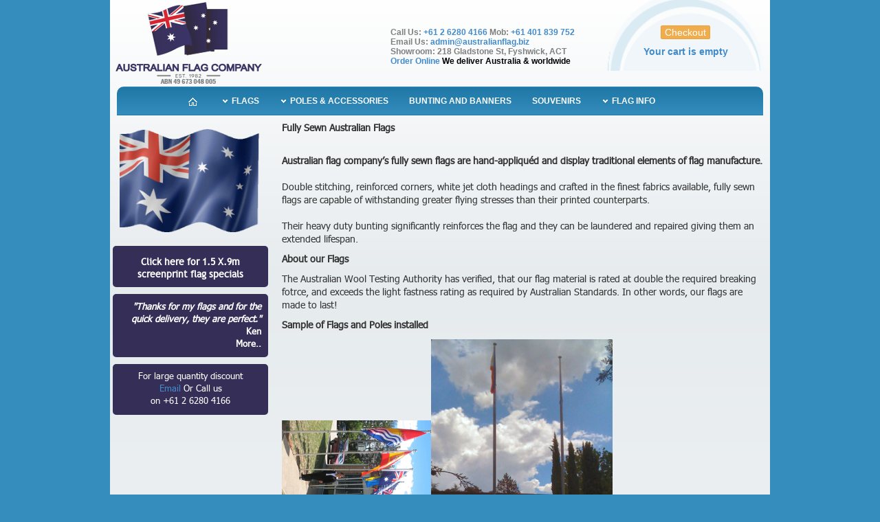

--- FILE ---
content_type: text/html; charset=UTF-8
request_url: https://australianflag.biz/flag-info
body_size: 3887
content:
<!DOCTYPE html>
<html lang="en">
  <head>
    <meta charset="utf-8">
    <meta http-equiv="X-UA-Compatible" content="IE=edge">
    <meta name="viewport" content="width=device-width, initial-scale=1">
    <meta name="description" content="The Australian Flag Company are leading Flag Manufacturers in Australia, specialising in producing top quality, hand sewn flags that are made to last.">
     <meta name="keyword" content="australian flags melbourne,flag manufacturers australia,flag makers melbourne,flags melbourne, flag makers brisbane ">
    <meta name="author" content="Dhurba Gnawali - Spiker Solutions">
<!-- Favicons
  ================================================== -->
<link rel="shortcut icon" href="https://australianflag.biz/assets/img/favicon.png">
<link rel="apple-touch-icon" href="https://australianflag.biz/assets/img/apple-touch-icon.png">
<link rel="apple-touch-icon" sizes="72x72" href="https://australianflag.biz/assets/img/apple-touch-icon-72x72.png">
<link rel="apple-touch-icon" sizes="114x114" href="https://australianflag.biz/assets/img/apple-touch-icon-114x114.png">

    <title>Flag Manufacturers in Australia | Australian Flag Company</title>

    <!-- Bootstrap core CSS -->
    <link href="https://australianflag.biz/assets/css/bootstrap.css" rel="stylesheet">

    <!-- Custom styles for this template -->
    <link href="https://australianflag.biz/assets/css/style.css" rel="stylesheet">

    <!-- Just for debugging purposes. Don't actually copy this line! -->
    <!--[if lt IE 9]><script src="../../assets/js/ie8-responsive-file-warning.js"></script><![endif]-->

    <!-- HTML5 shim and Respond.js IE8 support of HTML5 elements and media queries -->
    <!--[if lt IE 9]>
      <script src="https://oss.maxcdn.com/libs/html5shiv/3.7.0/html5shiv.js"></script>
      <script src="https://oss.maxcdn.com/libs/respond.js/1.4.2/respond.min.js"></script>
    <![endif]-->
    <script src ="https://code.jquery.com/jquery-3.4.1.min.js"></script>
<style>
.dropdown:hover .dropdown-menu {
   display: block !important;
  
}
#prod-head{
  background-color:#348DBC !important; color:#fff !important;text-align:center; width:100% !important;padding-bottom:3px !important;padding-top:3px !important;height:26px !important;
}
  .btn-sm, .btn-group-sm > .btn{
    font-size:14px;
    }
  .cart-item a{
    font-size:14px;
    }
  .widget{
    background-color:#352e57;
    }
  #header{
    font-size:12px;
    }
  
  #slideshow {
 

  max-width: 170px;
  height: 240px;
  padding: 3px;

}

#slideshow > div {
  position: absolute;
 
}
  #slideshow > div > img{
    max-width:170px;
    height:auto;
    }
  
  .widget{
    border:none;
    box-shadow:none;
    }
</style>
<script>

 $("#slideshow > div:gt(0)").hide();

setInterval(function() {
  $('#slideshow > div:first')
    .fadeOut(1000)
    .next()
    .fadeIn(1000)
    .end()
    .appendTo('#slideshow');
}, 3000);

</script>
    
    <!-- Global site tag (gtag.js) - Google Analytics -->

<script async src="https://www.googletagmanager.com/gtag/js?id=UA-153580092-1"></script>

<script>

  window.dataLayer = window.dataLayer || [];

  function gtag(){dataLayer.push(arguments);}

  gtag('js', new Date());

 

  gtag('config', 'UA-153580092-1');

</script>
  </head>

  <body>
  
  
  <div class="wrapper">
  <header id="header">
  <div class="header"> 
  <div class="container">
  <div class="row">
  <div class="col-sm-5 col-md-5 clearfix">
  <div class="shows" align="center">
   <span style="text-align:center !important;">
 
 
  <a style="padding:3px 4px !important;" href="https://australianflag.biz/"><img src="https://australianflag.biz/assets/img/main_logo_new.png" alt="Australian flag"></a>

  
    </span>
  </div>
    <div class="hides">
  <div class="logo">
  <a class="navbar-brand" style="padding:3px 4px !important;" href="https://australianflag.biz/"><img src="https://australianflag.biz/assets/img/main_logo_new.png" alt="Australian flag"></a> 
  </div> <!--end / logo-->
  </div>
  </div>
  <div class="col-sm-7 col-md-7">
  <div class="row">
  <div class="col-xs-9 col-sm-9 col-md-7 no-pad-right">
  <div class="header-mid">

  <div class="hides">
  <span class="call text-left" style="padding-left:7px !important;">
 <strong>Call Us: <a href="tel:+61262804166">+61 2 6280 4166</a> Mob: <a href="tel:+61401839752"> +61 401 839 752</a><br />
 Email Us: <a href="mailto:admin@australianflag.biz">admin@australianflag.biz</a><br />
 Showroom: 218 Gladstone St, Fyshwick, ACT<br />
 <span style="color:#000;font-weight:900;"><a href="https://australianflag.biz/flags/fully-sewn-flags">Order Online</a> We deliver Australia &amp; worldwide</span>
 </strong>
 </span>
</div>
<div class="shows">
<span class="call text-left" style="padding-left:7px !important;">
 <strong>Call Us: <a href="tel:+61262804166">+61 2 6280 4166</a> Mob: <a href="tel:+61401839752" style="font-size:15px;"> +61 401 839 752</a><br />
 Email Us: <a href="mailto:admin@australianflag.biz">admin@australianflag.biz</a><br />
 Showroom: 218 Gladstone St, Fyshwick, ACT<br />
 <span style="color:#000;font-weight:900;"><a href="https://australianflag.biz/flags/fully-sewn-flags">Order Online</a> We deliver world wide</span>
 </strong>

</span>
</div>

  <div class="clear"></div>

    </div>

  </div>
  
    <div class="hides">
  <div class=" col-xs-3 col-sm-3 col-md-5 no-pad-left">
  <div class="cart-item">
   <a href="https://australianflag.biz/cart/view_cart" class="btn btn-sm btn-warning ">Checkout</a>
   <span><a href="https://australianflag.biz/cart/view_cart">
                Your cart is empty                </a>
                               
  </span>
  </div> <!--end / cart-item-->
  </div>
  
  </div>

  </div>
  <div class="shows" align="right">
  <img src="https://australianflag.biz/assets/img/cart.png" /><a href="https://australianflag.biz/cart/view_cart" >Checkout</a>
  </div>

  </div>
  </div>
  <div class="navbar navbar-default" role="navigation">
  
        <div class="container-fluid">
          <div class="navbar-header">
            <button type="button" class="navbar-toggle" data-toggle="collapse" data-target=".navbar-collapse">
              <span class="sr-only">Toggle navigation</span>
              <span class="icon-bar"></span>
              <span class="icon-bar"></span>
              <span class="icon-bar"></span>
            </button>
            
          </div>
         <div class="shows" style="margin-top:-30px !important;"><strong><big>Menu >></big></strong></div>
        
          <div class="navbar-collapse collapse menu" style="width:82% !important; margin:0 auto !important;">
          
            <ul class="nav navbar-nav" >
              
              <li><a href="https://australianflag.biz/"><img src="https://australianflag.biz/assets/img/home-icon.png" alt="home"></a></li>
              
              <li class="dropdown">
                <a href="#" class="dropdown-toggle" data-toggle="dropdown"><b class="caret"> <img src="https://australianflag.biz/assets/img/btm-arrow.png" alt="a"></b> Flags  </a>
                <ul class="dropdown-menu">
                  <li><a href="https://australianflag.biz/flags/fully-sewn-flags">Fully Sewn Flags</a></li>
                  <li><a href="https://australianflag.biz/screen-printed-flag-special">Screen Printed Flags</a></li>
                  <li><a href="https://australianflag.biz/flags/Deskflags-Handwavers">Desk flags and Handwaivers</a></li>
                 <li><a href="https://australianflag.biz/flags/event-flags">Event Flags</a></li>
                  <li><a href="https://australianflag.biz/dye-sublimated-silk-flags">Dye Sublimated Silk Flags</a></li>
                </ul>
              </li>
              <li class="dropdown">
                <a href="#" class="dropdown-toggle" data-toggle="dropdown"> <b class="caret"> <img src="https://australianflag.biz/assets/img/btm-arrow.png" alt="a"></b> Poles &amp; Accessories         </a>
                <ul class="dropdown-menu">
                  <li><a href="https://australianflag.biz/flags/flag-poles">Flag Poles</a></li>
                  <li><a href="https://australianflag.biz/flags/flag-poles-bases">Flag Poles Bases</a></li>
                  <li><a href="https://australianflag.biz/flags/flag-pole-accessories">Flag Poles Accessories</a></li>
                  <li><a href="https://australianflag.biz/flags/flag-poles-for-hire">Flag Poles for Hire</a></li>
                  <li><a href="https://australianflag.biz/flags/flag-pole-repairs">Flag Pole Repairs</a></li>
                 
                </ul>
              </li>
              
              <li><a href="https://australianflag.biz/flags/bunting-and-banners">Bunting and Banners</a></li>
              <li><a href="https://australianflag.biz/flags/souvenirs">Souvenirs</a></li>
              <li class="dropdown">
                <a href="#" class="dropdown-toggle" data-toggle="dropdown"><b class="caret"> <img src="https://australianflag.biz/assets/img/btm-arrow.png" alt="a"></b> Flag Info </a>
                <ul class="dropdown-menu">
                  <li><a href="https://australianflag.biz/flag-history-info1">Flag History</a></li>
                  <li><a href="https://australianflag.biz/australian-state-flags">Australian State Flags</a></li>
                  <li><a href="https://australianflag.biz/dates-to-fly-the-flag">Dates to Fly the Flags</a></li>
                  
                  <li><a href="https://australianflag.biz/flag-etiquette">Flag Etiquette</a></li>
                  <li><a href="https://australianflag.biz/flag-poem">Flag Poem</a></li>
                  <li><a href="https://australianflag.biz/flag-info">About Our Flags</a></li>
                   <li><a href="https://australianflag.biz/secure/quiz">Flag Game</a></li>
                   <li><a href="https://australianflag.biz/downloads">Downloads</a></li>
                   <li><a href="https://australianflag.biz/client-list">Client List</a></li>
                </ul>
              </li>
              
              
            </ul>
            
          </div><!--/.nav-collapse -->
        </div><!--/.container-fluid -->
      </div> <!--end / nav-->
      
     
  </div>
  </div> <!--end / header class-->

  </header> <!--end / header-->
  
    <div class="container">
  <div class="row">

  <div class="col-md-3">
    
    
    <div class="hides">
     
      
    <div class="hides2">
  <div class="widget widget-flag-sepcial" style="background-color:transparent;">

  <div class="widget-content text-center" >
        <img src="https://australianflag.biz/assets/img/giphy.gif" style="width:210px; height:auto;" />
  </div>
  </div>

    


  <div class="widget widget-flag-sepcial" >

  <div class="widget-content text-center">
  
  <a href="https://australianflag.biz/flags/screen-printed-flags" class="click-here" style="font-size:14px;text-transform:none;">Click here for 1.5 X.9m<br />screenprint flag specials</a>
    </div> 
  <!--end / widget-content-->
  
  </div> <!--end / widget-support-->
  
  <div class="widget widget-flag-sepcial" >
  
  <div class="widget-content text-right">
 <big>
  <strong><em>"Thanks for my flags and for the quick delivery, they are perfect."</em></strong><br />
  <strong>Ken<br />
  <a href="https://australianflag.biz/testimonials" style="color:#FFF !important;">More..</a>
    </strong></big></div> 
  <!--end / widget-content-->
  
  </div> <!--end / widget-support-->
  <div class="widget widget-support">
  
  <div class="widget-content" style="font-size:13px;text-align:center;">
   For large quantity discount<br />
<a href="mailto:admin@australianflag.biz">Email </a> Or Call us<br />
    on <a href="tel:+61262804166" style="color:#fff;">+61 2 6280 4166 </a>
</div>
  
  </div> <!--end / widget-support-->

  </div>
  
 
  </div> <!--end / col-md-3 sidebar-->
   
  </div>

<div class ="mypage"> 
<p>
	<strong>Fully Sewn Australian Flags</strong>
</p>
<p>
	<br>
	<strong>Australian flag company’s fully sewn flags are hand-appliquéd and display traditional elements of flag manufacture.</strong><br>
	<br>
	Double stitching, reinforced corners, white jet cloth headings and crafted in the finest fabrics available, fully sewn flags are capable of withstanding greater flying stresses than their printed counterparts.<br>
	<br>
	Their heavy duty bunting significantly reinforces the flag and they can be laundered and repaired giving them an extended lifespan.
</p>
<p>
	<strong>About our Flags</strong>
</p>
<p>
	The Australian Wool Testing Authority has verified, that our flag material is rated at double the required breaking fotrce, and exceeds the light fastness rating as required by Australian Standards. In other words, our flags are made to last!
</p>
<p>
	<strong>Sample of Flags and Poles installed</strong>
</p>
<table>
<tbody>
<tr>
	<td>
		<img style="width: 217px;" src="https://australianflag.biz/uploads/wysiwyg/images/5mt_extadable11.jpg">
	</td>
	<td>
		<img style="width: 264px;" src="https://australianflag.biz/uploads/wysiwyg/images/philippines_embassy1.jpg">
	</td>
</tr>
<tr>
	<td>
		<img style="width: 208px;" src="https://australianflag.biz/uploads/wysiwyg/images/wyd_flag.jpg" alt="">
	</td>
	<td>
		<img style="width: 307px;" src="https://australianflag.biz/uploads/wysiwyg/images/bejing_2008g1.jpg">
	</td>
</tr>
<tr>
	<td colspan="2">
		<img style="width: 270px;" src="https://australianflag.biz/uploads/wysiwyg/images/world_flags.jpg"><img style="width: 200px; float: right; margin: 0px 0px 10px 10px;" src="https://australianflag.biz/uploads/wysiwyg/images/embassy_of_indonesia.jpg" alt="">
	</td>
</tr>
</tbody>
</table>
<p>
	<br>
	<strong></strong>
</p>
<p>
	<strong>Sample of Flags and Poles installed </strong>
</p>
<p>
	<br>
	<strong></strong>
</p>
<p>
	<img style="width: 518px;" src="https://australianflag.biz/uploads/wysiwyg/images/3.jpg">
</p>
<p>
	<img src="https://australianflag.biz/uploads/wysiwyg/images/4.jpg">
</p>
<p>
	<img style="width: 517px;" src="https://australianflag.biz/uploads/wysiwyg/images/2.jpg">
</p>
<p>
	<img style="width: 518px;" src="https://australianflag.biz/uploads/wysiwyg/images/flag_pole.jpg">
</p>
<p>
	<strong></strong>
</p></div></div>



 <div style="clear:both;"></div>
 <footer>
<div class ="hides">
  
  <div class="footer" style="height:20px !important; padding-top:-10px !important;">
  <p align="center"><big><strong> <a href="https://australianflag.biz/about-us">About Us</a> &nbsp;&nbsp;&nbsp;&nbsp;&nbsp; &nbsp;&nbsp;&nbsp;&nbsp;&nbsp;&nbsp;&nbsp;<a href="https://australianflag.biz/contact-us">Contact Us</a> &nbsp;&nbsp;&nbsp;</strong></big></p>
</div>
   </div>
 <div class ="shows">
  
  <div class="footer" style="height:20px !important; padding-top:-10px !important;">
  
   <p align="center"><strong> <a href="https://australianflag.biz/about-us">About Us</a> | <a href="https://australianflag.biz/contact-us">Contact Us</a></strong></p>
</div>
   </div>
  </footer> <!--end / footer-->
    


 



</div> <!--end / wrapper-->
    <!-- Bootstrap core JavaScript
    ================================================== -->
    <!-- Placed at the end of the document so the pages load faster -->
    <!--<script src="https://ajax.googleapis.com/ajax/libs/jquery/1.11.0/jquery.min.js"></script>-->
     <script src="https://australianflag.biz/assets/js/jquery.min.js"></script>
    <script src="https://australianflag.biz/assets/js/bootstrap.min.js"></script>
      <script src="https://australianflag.biz/assets/js/equail-height.js"></script>
  </body>
</html>


--- FILE ---
content_type: text/css
request_url: https://australianflag.biz/assets/css/style.css
body_size: 1859
content:
@charset "utf-8";
/* CSS Document */


.wrapper {
  max-width: 960px;
  margin: 0 auto;
  background: #ffffff; /* Old browsers */
  background: -moz-linear-gradient(top, #ffffff 0%, #e6ebee 15%, #ffffff 73%, #ffffff 100%); /* FF3.6+ */
  background: -webkit-gradient(linear, left top, left bottom, color-stop(0%, #ffffff), color-stop(15%, #e6ebee), color-stop(73%, #ffffff), color-stop(100%, #ffffff)); /* Chrome,Safari4+ */
  background: -webkit-linear-gradient(top, #ffffff 0%, #e6ebee 15%, #ffffff 73%, #ffffff 100%); /* Chrome10+,Safari5.1+ */
  background: -o-linear-gradient(top, #ffffff 0%, #e6ebee 15%, #ffffff 73%, #ffffff 100%); /* Opera 11.10+ */
  background: -ms-linear-gradient(top, #ffffff 0%, #e6ebee 15%, #ffffff 73%, #ffffff 100%); /* IE10+ */
  background: linear-gradient(to bottom, #ffffff 0%, #e6ebee 15%, #ffffff 73%, #ffffff 100%); /* W3C */
filter: progid:DXImageTransform.Microsoft.gradient( startColorstr='#ffffff', endColorstr='#ffffff', GradientType=0 ); /* IE6-9 */
}
#header {
  font: normal 11px Arial, Helvetica, sans-serif;
  margin-bottom: 10px;
}
.logo{
  float:left;
  margin:0;
}
.cart-item {
  background: url(../../assets/img/cart-bg.png) no-repeat center center;
  -webkit-background-size: cover;
  -moz-background-size: cover;
  -o-background-size: cover;
  background-size: cover;
  text-align: center;
  padding-top: 37px;
}
.cart-item span {
  display: block;
  font-weight: bold;
  margin-top: 10px;
  padding-bottom: 20px;
}
.header-mid {
  margin-top: 40px;
  padding-left:3px;
}
.call {
  display: block;
  color: #348dbc;
  margin-bottom: 10px;
}
.call strong {
  color: #7f7f7f;
}
.account-nav {
  margin-right: -10px;
  padding: 0 20px;
  background: #6dbde5; /* Old browsers */
  background: -moz-linear-gradient(top, #6dbde5 0%, #45a2d1 100%); /* FF3.6+ */
  background: -webkit-gradient(linear, left top, left bottom, color-stop(0%, #6dbde5), color-stop(100%, #45a2d1)); /* Chrome,Safari4+ */
  background: -webkit-linear-gradient(top, #6dbde5 0%, #45a2d1 100%); /* Chrome10+,Safari5.1+ */
  background: -o-linear-gradient(top, #6dbde5 0%, #45a2d1 100%); /* Opera 11.10+ */
  background: -ms-linear-gradient(top, #6dbde5 0%, #45a2d1 100%); /* IE10+ */
  background: linear-gradient(to bottom, #6dbde5 0%, #45a2d1 100%); /* W3C */
filter: progid:DXImageTransform.Microsoft.gradient( startColorstr='#6dbde5', endColorstr='#45a2d1', GradientType=0 ); /* IE6-9 */
  border-radius: 20px 0 0 0;
  margin-bottom: 0;
}
.account-nav li a {
  color: #fff;
  padding: 10px;
  display: block;
  background: url(../../assets/img/right-arrow-bullet.png) no-repeat top 15px left;
  padding-left: 10px;
}
.account-nav li a:hover {
  text-decoration: none;
  color: #CCC;
}
.navbar-default {
  color: #fff;
  background: #1f77a6; /* Old browsers */
  background: -moz-linear-gradient(top, #1f77a6 0%, #348dbc 100%); /* FF3.6+ */
  background: -webkit-gradient(linear, left top, left bottom, color-stop(0%, #1f77a6), color-stop(100%, #348dbc)); /* Chrome,Safari4+ */
  background: -webkit-linear-gradient(top, #1f77a6 0%, #348dbc 100%); /* Chrome10+,Safari5.1+ */
  background: -o-linear-gradient(top, #1f77a6 0%, #348dbc 100%); /* Opera 11.10+ */
  background: -ms-linear-gradient(top, #1f77a6 0%, #348dbc 100%); /* IE10+ */
  background: linear-gradient(to bottom, #1f77a6 0%, #348dbc 100%); /* W3C */
filter: progid:DXImageTransform.Microsoft.gradient( startColorstr='#1f77a6', endColorstr='#348dbc', GradientType=0 ); /* IE6-9 */
}
.menu li:first-child a {
  padding-left: 0;
  padding-right: 20px;
}
.menu .dropdown-menu li:first-child a {
  padding-left: 20px;
}
.special-offer {
  color: #fff;
  font-size: 14px;
  margin: 0 10px;
  border-radius: 0 0 10px 10px;
  -moz-border-radius: 0 0 10px 10px;
  -webkit-border-radius: 0 0 10px 10px;
  padding: 7px 10px;
  background: #6dbde5; /* Old browsers */
  background: -moz-linear-gradient(top, #6dbde5 0%, #53a8d3 100%); /* FF3.6+ */
  background: -webkit-gradient(linear, left top, left bottom, color-stop(0%, #6dbde5), color-stop(100%, #53a8d3)); /* Chrome,Safari4+ */
  background: -webkit-linear-gradient(top, #6dbde5 0%, #53a8d3 100%); /* Chrome10+,Safari5.1+ */
  background: -o-linear-gradient(top, #6dbde5 0%, #53a8d3 100%); /* Opera 11.10+ */
  background: -ms-linear-gradient(top, #6dbde5 0%, #53a8d3 100%); /* IE10+ */
  background: linear-gradient(to bottom, #6dbde5 0%, #53a8d3 100%); /* W3C */
filter: progid:DXImageTransform.Microsoft.gradient( startColorstr='#6dbde5', endColorstr='#53a8d3', GradientType=0 ); /* IE6-9 */
}
.special {
  font: bold 18px Arial, Helvetica, sans-serif;
}
.search-form {
  margin: 0;
}
.search-form label {
  font-weight: normal;
}
.search-form .form-control {
  height: 20px;
  font-size: 12px;
  padding: 0 10px;
  margin: 0;
}
.search-form button {
  background: none;
  border: none;
  padding: 0;
  float: right;
}
.widget {
  border: 4px solid #fff;
  /* background: #f0f6f9; */
  background-color:#348DBC;
  box-shadow: 1px 1px 2px #c3dfee;
  border-radius: 5px;
  padding: 10px;
  margin-bottom: 10px;
  color:#fff;
}
.widget-title {
  margin: 0 0 10px 0;
  /*color: #2c85b4; */
  color:#fff;
  text-transform: uppercase;
  font: normal 16px 'trebuchet_msbold', Helvetica, sans-serif;
}
.mail {
  position: relative;
  padding-left: 40px;
}
.mail:before {
  content: '';
  display: inline-block;
  background: url(../../assets/img/mail-icon.png) no-repeat;
  width: 45px;
  height: 37px;
  position: absolute;
  top: -15px;
  left: -15px;
}
.widget-flag-sepcial {
  padding-top: 10px;
}
a.click-here {
  font: bold 11px 'trebuchet_msregular', Helvetica, sans-serif;
  /*color: #d24567;
  */
  color:#fff;
  text-transform: uppercase;
  margin-top: 4px;
  display: block;
}
.newsletter-form {
  font-size: 11px;
}
.newsletter-form label {
  color: #000;
  font-weight: normal;
}
.newsletter-form input {
  padding: 0 10px;
  height: 25px;
  color: #fff;
  background: #348dbc;
  font-size: 11px;
}
 .newsletter-form input::-webkit-input-placeholder {
 color: #fff;
}
 .newsletter-form input:-moz-placeholder { /* Firefox 18- */
 color: #fff;
}
 .newsletter-form input::-moz-placeholder {  /* Firefox 19+ */
 color: #fff;
}
 .newsletter-form input:-ms-input-placeholder {
 color: #fff;
}
.input-group-addon {
  background: #fba21b;
  height: 25px;
  padding: 0 8px;
}
.intro {
  background: #fbfbfb;
  border: 1px solid #c3dfee;
  padding: 10px;
  
  text-align: center;
  border-radius: 5px;
  -moz-border-radius: 5px;
  -webkit-border-radius: 5px;
}
.list-items li {
  margin-bottom: 30px;
}
.product-des {
  background: #fff;
  padding: 5px;
  border: 1px solid #ced6db;
  color: #00007c;
  margin-bottom: -10px;
  
}
.list-items h6 a {
  font: bold 11px 'tahomaregular', Helvetica, sans-serif;
  color: #1f78a7;
  letter-spacing: 0.5px;
}
.list-items h6 a:hover {
  color: #248bc1;
}
.feature-thumb {
  margin-bottom: 5px;
}
.social {
  background: #f0f6f9;
  border-radius: 10px;
  padding: 10px;
  margin: 0 10px;
}
.social-box {
  background: #fff;
  border: 1px dashed #ccc;
  text-align: right;
  padding: 5px 15px;
}
.social-box a{
  display:block;
}
.social-box small {
  font: normal 10px Arial, Helvetica, sans-serif;
  color: #697073;
}
.socail-network {
  text-transform: uppercase;
  font: normal 24px 'trebuchet_msregular', Helvetica, sans-serif;
  color: #3983b2;
  padding-right: 5px;
  padding-left: 20px;
}
.socail-network:after {
  content: '';
  display: inline-block;
  background: url(../../assets/img/arrow-btn.png) no-repeat top 4px left 5px;
  width: 27px;
  height: 26px;
}
address {
  font: normal 13px/1.3 'tahomaregular', Helvetica, sans-serif;
  color: #00007c;
  margin: 30px 0;
}
.footer {
  background: #3983b2;
  border-radius: 10px 10px 0 0;
  -moz-border-radius: 10px 10px 0 0;
  -webkit-border-radius: 10px 10px 0 0;
  padding: 20px 0;
  color: #fff;
}
.footer h5 {
  font-weight: bold;
}
.footer a {
  color: #fff;
}
.footer-box {
  padding: 0 25px;
  border-left: 1px dashed rgba(255,255,255,0.5);
  margin-bottom: 10px;
}
.no-border {
  border: none;
}
.footer hr {
  border: none;
  border-bottom: 1px dashed rgba(255,255,255,0.5);
  margin: 20px;
}
.no-pad-left {
  padding-left: 0;
}
.no-pad-right {
  padding-right: 0;
}
.clear {
  clear: both;
  display: block;
  overflow: hidden;
  visibility: hidden;
  width: 0;
  height: 0;
}

.flagslogan{
  bottom: 0;
    display: block;
    font-size: 14.5px;
    font-weight: bold;
  
    margin: 0;
    text-align: center;
    width: 100%;
}
.mypage{
  width: 75%;
  padding-left: 1% !important;
  padding-right: 10px;
   position:relative; 
   float:right; 
   font-size:13.5px !important;
}




@font-face {
  font-family: 'trebuchet_msbold';
  src: url('../../assets/fonts/trebucbd_0-webfont.eot');
  src: url('../../assets/fonts/trebucbd_0-webfont.eot?#iefix') format('embedded-opentype'),  url('../../assets/fonts/trebucbd_0-webfont.woff') format('woff'),  url('../../assets/fonts/trebucbd_0-webfont.ttf') format('truetype');
  font-weight: normal;
  font-style: normal;
}
@font-face {
  font-family: 'trebuchet_msbold_italic';
  src: url('../../assets/fonts/trebucbi_0-webfont.eot');
  src: url('../../assets/fonts/trebucbi_0-webfont.eot?#iefix') format('embedded-opentype'),  url('../../assets/fonts/trebucbi_0-webfont.woff') format('woff'),  url('../../assets/fonts/trebucbi_0-webfont.ttf') format('truetype');
  font-weight: normal;
  font-style: normal;
}
@font-face {
  font-family: 'trebuchet_msitalic';
  src: url('../../assets/fonts/trebucit_0-webfont.eot');
  src: url('../../assets/fonts/trebucit_0-webfont.eot?#iefix') format('embedded-opentype'),  url('../../assets/fonts/trebucit_0-webfont.woff') format('woff'),  url('../../assets/fonts/trebucit_0-webfont.ttf') format('truetype');
  font-weight: normal;
  font-style: normal;
}
@font-face {
  font-family: 'tahomaregular';
  src: url('../../assets/fonts/tahoma_0-webfont.eot');
  src: url('../../assets/fonts/tahoma_0-webfont.eot?#iefix') format('embedded-opentype'),  url('../../assets/fonts/tahoma_0-webfont.woff') format('woff'),  url('../../assets/fonts/tahoma_0-webfont.ttf') format('truetype');
  font-weight: normal;
  font-style: normal;
}
@font-face {
  font-family: 'tahomabold';
  src: url('../../assets/fonts/tahomabd_0-webfont.eot');
  src: url('../../assets/fonts/tahomabd_0-webfont.eot?#iefix') format('embedded-opentype'),  url('../../assets/fonts/tahomabd_0-webfont.woff') format('woff'),  url('../../assets/fonts/tahomabd_0-webfont.ttf') format('truetype');
  font-weight: normal;
  font-style: normal;
}
@font-face {
  font-family: 'trebuchet_msregular';
  src: url('../../assets/fonts/trebuc_0-webfont.eot');
  src: url('../../assets/fonts/trebuc_0-webfont.eot?#iefix') format('embedded-opentype'),  url('../../assets/fonts/trebuc_0-webfont.woff') format('woff'),  url('../../assets/fonts/trebuc_0-webfont.ttf') format('truetype');
  font-weight: normal;
  font-style: normal;
}


--- FILE ---
content_type: application/x-javascript
request_url: https://australianflag.biz/assets/js/equail-height.js
body_size: 20
content:
//==============================================================
// CUSTOM SCRIPTS
// Author: Spiker Solutions
// 2014
// ==============================================================


$(document).ready(function() {




// Maintain Equal Height
// ==============================================================
(function($) {
	$.fn.equalHeight = function() {
		var maxHeight = 0;
		this.each(function() {
			$(this).each(function() {
			maxHeight = Math.max(maxHeight, $(this).height());
			});
		
		});
		console.log(maxHeight);
		return maxHeight;
	};
})(jQuery);
jQuery('.product-des').css('height', jQuery('.product-des').equalHeight() );
jQuery('.footer-box').css('height', jQuery('.footer-box').equalHeight() );
//jQuery('.box p').equalHeight();
//jQuery('.box-cont').equalHeight();
});